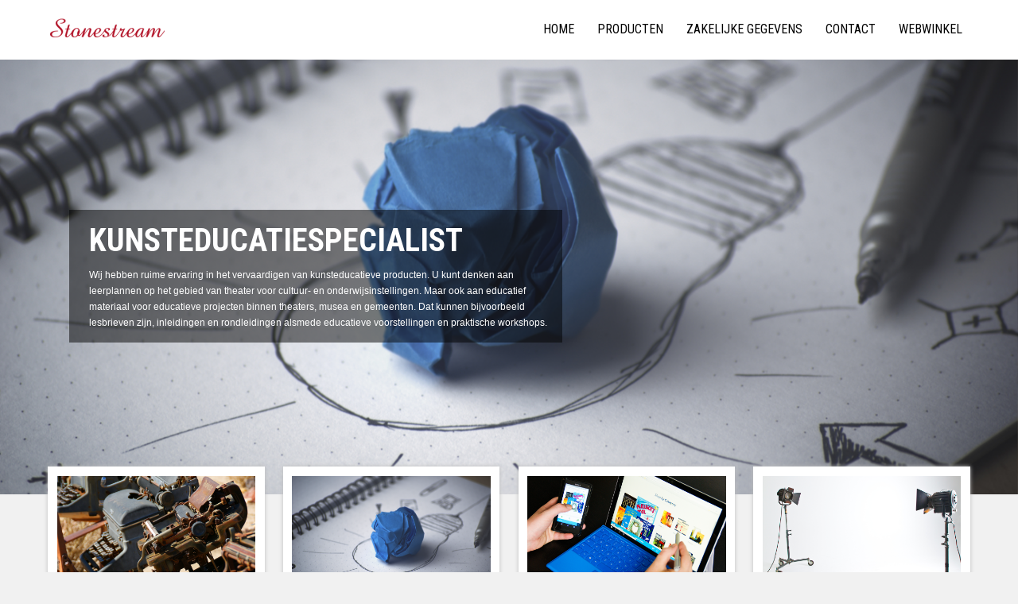

--- FILE ---
content_type: text/html; charset=UTF-8
request_url: https://www.stonestream.eu/
body_size: 33012
content:
 <!DOCTYPE html>
<html lang="nl">
<head>
<meta charset="UTF-8">
<meta name="viewport" content="width=device-width">
<link rel="profile" href="https://gmpg.org/xfn/11">
<title>Stonestream &#8211; Bekwaam in educatieve projecten &amp; producten</title>
<meta name='robots' content='max-image-preview:large' />
<link rel='dns-prefetch' href='//fonts.googleapis.com' />
<link rel='dns-prefetch' href='//s.w.org' />
<link rel="alternate" type="application/rss+xml" title="Stonestream &raquo; Feed" href="https://www.stonestream.eu/feed/" />
<link rel="alternate" type="application/rss+xml" title="Stonestream &raquo; Reactiesfeed" href="https://www.stonestream.eu/comments/feed/" />
<script type="text/javascript">
window._wpemojiSettings = {"baseUrl":"https:\/\/s.w.org\/images\/core\/emoji\/13.1.0\/72x72\/","ext":".png","svgUrl":"https:\/\/s.w.org\/images\/core\/emoji\/13.1.0\/svg\/","svgExt":".svg","source":{"concatemoji":"https:\/\/www.stonestream.eu\/wp-includes\/js\/wp-emoji-release.min.js?ver=5.9.12"}};
/*! This file is auto-generated */
!function(e,a,t){var n,r,o,i=a.createElement("canvas"),p=i.getContext&&i.getContext("2d");function s(e,t){var a=String.fromCharCode;p.clearRect(0,0,i.width,i.height),p.fillText(a.apply(this,e),0,0);e=i.toDataURL();return p.clearRect(0,0,i.width,i.height),p.fillText(a.apply(this,t),0,0),e===i.toDataURL()}function c(e){var t=a.createElement("script");t.src=e,t.defer=t.type="text/javascript",a.getElementsByTagName("head")[0].appendChild(t)}for(o=Array("flag","emoji"),t.supports={everything:!0,everythingExceptFlag:!0},r=0;r<o.length;r++)t.supports[o[r]]=function(e){if(!p||!p.fillText)return!1;switch(p.textBaseline="top",p.font="600 32px Arial",e){case"flag":return s([127987,65039,8205,9895,65039],[127987,65039,8203,9895,65039])?!1:!s([55356,56826,55356,56819],[55356,56826,8203,55356,56819])&&!s([55356,57332,56128,56423,56128,56418,56128,56421,56128,56430,56128,56423,56128,56447],[55356,57332,8203,56128,56423,8203,56128,56418,8203,56128,56421,8203,56128,56430,8203,56128,56423,8203,56128,56447]);case"emoji":return!s([10084,65039,8205,55357,56613],[10084,65039,8203,55357,56613])}return!1}(o[r]),t.supports.everything=t.supports.everything&&t.supports[o[r]],"flag"!==o[r]&&(t.supports.everythingExceptFlag=t.supports.everythingExceptFlag&&t.supports[o[r]]);t.supports.everythingExceptFlag=t.supports.everythingExceptFlag&&!t.supports.flag,t.DOMReady=!1,t.readyCallback=function(){t.DOMReady=!0},t.supports.everything||(n=function(){t.readyCallback()},a.addEventListener?(a.addEventListener("DOMContentLoaded",n,!1),e.addEventListener("load",n,!1)):(e.attachEvent("onload",n),a.attachEvent("onreadystatechange",function(){"complete"===a.readyState&&t.readyCallback()})),(n=t.source||{}).concatemoji?c(n.concatemoji):n.wpemoji&&n.twemoji&&(c(n.twemoji),c(n.wpemoji)))}(window,document,window._wpemojiSettings);
</script>
<style type="text/css">
img.wp-smiley,
img.emoji {
	display: inline !important;
	border: none !important;
	box-shadow: none !important;
	height: 1em !important;
	width: 1em !important;
	margin: 0 0.07em !important;
	vertical-align: -0.1em !important;
	background: none !important;
	padding: 0 !important;
}
</style>
	<link rel='stylesheet' id='wp-block-library-css'  href='https://www.stonestream.eu/wp-includes/css/dist/block-library/style.min.css?ver=5.9.12' type='text/css' media='all' />
<style id='global-styles-inline-css' type='text/css'>
body{--wp--preset--color--black: #000000;--wp--preset--color--cyan-bluish-gray: #abb8c3;--wp--preset--color--white: #ffffff;--wp--preset--color--pale-pink: #f78da7;--wp--preset--color--vivid-red: #cf2e2e;--wp--preset--color--luminous-vivid-orange: #ff6900;--wp--preset--color--luminous-vivid-amber: #fcb900;--wp--preset--color--light-green-cyan: #7bdcb5;--wp--preset--color--vivid-green-cyan: #00d084;--wp--preset--color--pale-cyan-blue: #8ed1fc;--wp--preset--color--vivid-cyan-blue: #0693e3;--wp--preset--color--vivid-purple: #9b51e0;--wp--preset--gradient--vivid-cyan-blue-to-vivid-purple: linear-gradient(135deg,rgba(6,147,227,1) 0%,rgb(155,81,224) 100%);--wp--preset--gradient--light-green-cyan-to-vivid-green-cyan: linear-gradient(135deg,rgb(122,220,180) 0%,rgb(0,208,130) 100%);--wp--preset--gradient--luminous-vivid-amber-to-luminous-vivid-orange: linear-gradient(135deg,rgba(252,185,0,1) 0%,rgba(255,105,0,1) 100%);--wp--preset--gradient--luminous-vivid-orange-to-vivid-red: linear-gradient(135deg,rgba(255,105,0,1) 0%,rgb(207,46,46) 100%);--wp--preset--gradient--very-light-gray-to-cyan-bluish-gray: linear-gradient(135deg,rgb(238,238,238) 0%,rgb(169,184,195) 100%);--wp--preset--gradient--cool-to-warm-spectrum: linear-gradient(135deg,rgb(74,234,220) 0%,rgb(151,120,209) 20%,rgb(207,42,186) 40%,rgb(238,44,130) 60%,rgb(251,105,98) 80%,rgb(254,248,76) 100%);--wp--preset--gradient--blush-light-purple: linear-gradient(135deg,rgb(255,206,236) 0%,rgb(152,150,240) 100%);--wp--preset--gradient--blush-bordeaux: linear-gradient(135deg,rgb(254,205,165) 0%,rgb(254,45,45) 50%,rgb(107,0,62) 100%);--wp--preset--gradient--luminous-dusk: linear-gradient(135deg,rgb(255,203,112) 0%,rgb(199,81,192) 50%,rgb(65,88,208) 100%);--wp--preset--gradient--pale-ocean: linear-gradient(135deg,rgb(255,245,203) 0%,rgb(182,227,212) 50%,rgb(51,167,181) 100%);--wp--preset--gradient--electric-grass: linear-gradient(135deg,rgb(202,248,128) 0%,rgb(113,206,126) 100%);--wp--preset--gradient--midnight: linear-gradient(135deg,rgb(2,3,129) 0%,rgb(40,116,252) 100%);--wp--preset--duotone--dark-grayscale: url('#wp-duotone-dark-grayscale');--wp--preset--duotone--grayscale: url('#wp-duotone-grayscale');--wp--preset--duotone--purple-yellow: url('#wp-duotone-purple-yellow');--wp--preset--duotone--blue-red: url('#wp-duotone-blue-red');--wp--preset--duotone--midnight: url('#wp-duotone-midnight');--wp--preset--duotone--magenta-yellow: url('#wp-duotone-magenta-yellow');--wp--preset--duotone--purple-green: url('#wp-duotone-purple-green');--wp--preset--duotone--blue-orange: url('#wp-duotone-blue-orange');--wp--preset--font-size--small: 13px;--wp--preset--font-size--medium: 20px;--wp--preset--font-size--large: 36px;--wp--preset--font-size--x-large: 42px;}.has-black-color{color: var(--wp--preset--color--black) !important;}.has-cyan-bluish-gray-color{color: var(--wp--preset--color--cyan-bluish-gray) !important;}.has-white-color{color: var(--wp--preset--color--white) !important;}.has-pale-pink-color{color: var(--wp--preset--color--pale-pink) !important;}.has-vivid-red-color{color: var(--wp--preset--color--vivid-red) !important;}.has-luminous-vivid-orange-color{color: var(--wp--preset--color--luminous-vivid-orange) !important;}.has-luminous-vivid-amber-color{color: var(--wp--preset--color--luminous-vivid-amber) !important;}.has-light-green-cyan-color{color: var(--wp--preset--color--light-green-cyan) !important;}.has-vivid-green-cyan-color{color: var(--wp--preset--color--vivid-green-cyan) !important;}.has-pale-cyan-blue-color{color: var(--wp--preset--color--pale-cyan-blue) !important;}.has-vivid-cyan-blue-color{color: var(--wp--preset--color--vivid-cyan-blue) !important;}.has-vivid-purple-color{color: var(--wp--preset--color--vivid-purple) !important;}.has-black-background-color{background-color: var(--wp--preset--color--black) !important;}.has-cyan-bluish-gray-background-color{background-color: var(--wp--preset--color--cyan-bluish-gray) !important;}.has-white-background-color{background-color: var(--wp--preset--color--white) !important;}.has-pale-pink-background-color{background-color: var(--wp--preset--color--pale-pink) !important;}.has-vivid-red-background-color{background-color: var(--wp--preset--color--vivid-red) !important;}.has-luminous-vivid-orange-background-color{background-color: var(--wp--preset--color--luminous-vivid-orange) !important;}.has-luminous-vivid-amber-background-color{background-color: var(--wp--preset--color--luminous-vivid-amber) !important;}.has-light-green-cyan-background-color{background-color: var(--wp--preset--color--light-green-cyan) !important;}.has-vivid-green-cyan-background-color{background-color: var(--wp--preset--color--vivid-green-cyan) !important;}.has-pale-cyan-blue-background-color{background-color: var(--wp--preset--color--pale-cyan-blue) !important;}.has-vivid-cyan-blue-background-color{background-color: var(--wp--preset--color--vivid-cyan-blue) !important;}.has-vivid-purple-background-color{background-color: var(--wp--preset--color--vivid-purple) !important;}.has-black-border-color{border-color: var(--wp--preset--color--black) !important;}.has-cyan-bluish-gray-border-color{border-color: var(--wp--preset--color--cyan-bluish-gray) !important;}.has-white-border-color{border-color: var(--wp--preset--color--white) !important;}.has-pale-pink-border-color{border-color: var(--wp--preset--color--pale-pink) !important;}.has-vivid-red-border-color{border-color: var(--wp--preset--color--vivid-red) !important;}.has-luminous-vivid-orange-border-color{border-color: var(--wp--preset--color--luminous-vivid-orange) !important;}.has-luminous-vivid-amber-border-color{border-color: var(--wp--preset--color--luminous-vivid-amber) !important;}.has-light-green-cyan-border-color{border-color: var(--wp--preset--color--light-green-cyan) !important;}.has-vivid-green-cyan-border-color{border-color: var(--wp--preset--color--vivid-green-cyan) !important;}.has-pale-cyan-blue-border-color{border-color: var(--wp--preset--color--pale-cyan-blue) !important;}.has-vivid-cyan-blue-border-color{border-color: var(--wp--preset--color--vivid-cyan-blue) !important;}.has-vivid-purple-border-color{border-color: var(--wp--preset--color--vivid-purple) !important;}.has-vivid-cyan-blue-to-vivid-purple-gradient-background{background: var(--wp--preset--gradient--vivid-cyan-blue-to-vivid-purple) !important;}.has-light-green-cyan-to-vivid-green-cyan-gradient-background{background: var(--wp--preset--gradient--light-green-cyan-to-vivid-green-cyan) !important;}.has-luminous-vivid-amber-to-luminous-vivid-orange-gradient-background{background: var(--wp--preset--gradient--luminous-vivid-amber-to-luminous-vivid-orange) !important;}.has-luminous-vivid-orange-to-vivid-red-gradient-background{background: var(--wp--preset--gradient--luminous-vivid-orange-to-vivid-red) !important;}.has-very-light-gray-to-cyan-bluish-gray-gradient-background{background: var(--wp--preset--gradient--very-light-gray-to-cyan-bluish-gray) !important;}.has-cool-to-warm-spectrum-gradient-background{background: var(--wp--preset--gradient--cool-to-warm-spectrum) !important;}.has-blush-light-purple-gradient-background{background: var(--wp--preset--gradient--blush-light-purple) !important;}.has-blush-bordeaux-gradient-background{background: var(--wp--preset--gradient--blush-bordeaux) !important;}.has-luminous-dusk-gradient-background{background: var(--wp--preset--gradient--luminous-dusk) !important;}.has-pale-ocean-gradient-background{background: var(--wp--preset--gradient--pale-ocean) !important;}.has-electric-grass-gradient-background{background: var(--wp--preset--gradient--electric-grass) !important;}.has-midnight-gradient-background{background: var(--wp--preset--gradient--midnight) !important;}.has-small-font-size{font-size: var(--wp--preset--font-size--small) !important;}.has-medium-font-size{font-size: var(--wp--preset--font-size--medium) !important;}.has-large-font-size{font-size: var(--wp--preset--font-size--large) !important;}.has-x-large-font-size{font-size: var(--wp--preset--font-size--x-large) !important;}
</style>
<link rel='stylesheet' id='photolite-font-css'  href='https://fonts.googleapis.com/css?family=Roboto+Condensed%3A300%2C400%2C600%2C700%2C800%2C900%7CTangerine%3A400%2C700%7CArimo%3A400%2C700&#038;ver=5.9.12' type='text/css' media='all' />
<link rel='stylesheet' id='photolite-basic-style-css'  href='https://www.stonestream.eu/wp-content/themes/photolite/style.css?ver=5.9.12' type='text/css' media='all' />
<link rel='stylesheet' id='photolite-responsive-style-css'  href='https://www.stonestream.eu/wp-content/themes/photolite/css/theme-responsive.css?ver=5.9.12' type='text/css' media='all' />
<link rel='stylesheet' id='nivo-slider-style-css'  href='https://www.stonestream.eu/wp-content/themes/photolite/css/nivo-slider.css?ver=5.9.12' type='text/css' media='all' />
<script type='text/javascript' src='https://www.stonestream.eu/wp-includes/js/jquery/jquery.min.js?ver=3.6.0' id='jquery-core-js'></script>
<script type='text/javascript' src='https://www.stonestream.eu/wp-includes/js/jquery/jquery-migrate.min.js?ver=3.3.2' id='jquery-migrate-js'></script>
<script type='text/javascript' src='https://www.stonestream.eu/wp-content/themes/photolite/js/jquery.nivo.slider.js?ver=5.9.12' id='nivo-slider-js-js'></script>
<script type='text/javascript' src='https://www.stonestream.eu/wp-content/themes/photolite/js/custom.js?ver=5.9.12' id='photolite-customscripts-js'></script>
<link rel="https://api.w.org/" href="https://www.stonestream.eu/wp-json/" /><link rel="alternate" type="application/json" href="https://www.stonestream.eu/wp-json/wp/v2/pages/333" /><link rel="EditURI" type="application/rsd+xml" title="RSD" href="https://www.stonestream.eu/xmlrpc.php?rsd" />
<link rel="wlwmanifest" type="application/wlwmanifest+xml" href="https://www.stonestream.eu/wp-includes/wlwmanifest.xml" /> 
<meta name="generator" content="WordPress 5.9.12" />
<link rel="canonical" href="https://www.stonestream.eu/" />
<link rel='shortlink' href='https://www.stonestream.eu/' />
<link rel="alternate" type="application/json+oembed" href="https://www.stonestream.eu/wp-json/oembed/1.0/embed?url=https%3A%2F%2Fwww.stonestream.eu%2F" />
<link rel="alternate" type="text/xml+oembed" href="https://www.stonestream.eu/wp-json/oembed/1.0/embed?url=https%3A%2F%2Fwww.stonestream.eu%2F&#038;format=xml" />
<style>@media screen and (min-width:1000px){.header{position:absolute !important;}}</style>        <style>
				.social_icons h5,
				.social_icons a,
				a, 
				.tm_client strong,
				#footer a,
				#footer ul li:hover a, 
				#footer ul li.current_page_item a,
				.postmeta a:hover,
				#sidebar ul li a:hover,
				.blog-post h3.entry-title,
				.woocommerce ul.products li.product .price,
				.header .header-inner .nav ul li a:hover{
					color:#b90426;
				}
				.header{
					background-color:#ffffff;
				}
				a.read-more, a.blog-more,
				.nav-links .page-numbers.current, 
				.nav-links .page-numbers:hover,
				#commentform input#submit,
				input.search-submit{
					background-color:#b90426;
				}
				.copyright-wrapper{
					background-color:#2a2b2c;
				}
		</style>
		<style type="text/css">
			.header{
			background-image: url();
			background-position: center top;
		}
		.logo h1 a { color:#blank;}
		
	</style>
	    <style type="text/css">
		.logo {
			margin: 0 auto 0 0;
		}

		.logo h1,
		.logo p{
			clip: rect(1px, 1px, 1px, 1px);
			position: absolute;
		}
    </style>
	
    <link rel="icon" href="https://www.stonestream.eu/wp-content/uploads/2016/07/cropped-favicon-32x32.png" sizes="32x32" />
<link rel="icon" href="https://www.stonestream.eu/wp-content/uploads/2016/07/cropped-favicon-192x192.png" sizes="192x192" />
<link rel="apple-touch-icon" href="https://www.stonestream.eu/wp-content/uploads/2016/07/cropped-favicon-180x180.png" />
<meta name="msapplication-TileImage" content="https://www.stonestream.eu/wp-content/uploads/2016/07/cropped-favicon-270x270.png" />
</head>

<body data-rsssl=1 class="home page-template-default page page-id-333 wp-custom-logo">
	<svg xmlns="http://www.w3.org/2000/svg" viewBox="0 0 0 0" width="0" height="0" focusable="false" role="none" style="visibility: hidden; position: absolute; left: -9999px; overflow: hidden;" ><defs><filter id="wp-duotone-dark-grayscale"><feColorMatrix color-interpolation-filters="sRGB" type="matrix" values=" .299 .587 .114 0 0 .299 .587 .114 0 0 .299 .587 .114 0 0 .299 .587 .114 0 0 " /><feComponentTransfer color-interpolation-filters="sRGB" ><feFuncR type="table" tableValues="0 0.49803921568627" /><feFuncG type="table" tableValues="0 0.49803921568627" /><feFuncB type="table" tableValues="0 0.49803921568627" /><feFuncA type="table" tableValues="1 1" /></feComponentTransfer><feComposite in2="SourceGraphic" operator="in" /></filter></defs></svg><svg xmlns="http://www.w3.org/2000/svg" viewBox="0 0 0 0" width="0" height="0" focusable="false" role="none" style="visibility: hidden; position: absolute; left: -9999px; overflow: hidden;" ><defs><filter id="wp-duotone-grayscale"><feColorMatrix color-interpolation-filters="sRGB" type="matrix" values=" .299 .587 .114 0 0 .299 .587 .114 0 0 .299 .587 .114 0 0 .299 .587 .114 0 0 " /><feComponentTransfer color-interpolation-filters="sRGB" ><feFuncR type="table" tableValues="0 1" /><feFuncG type="table" tableValues="0 1" /><feFuncB type="table" tableValues="0 1" /><feFuncA type="table" tableValues="1 1" /></feComponentTransfer><feComposite in2="SourceGraphic" operator="in" /></filter></defs></svg><svg xmlns="http://www.w3.org/2000/svg" viewBox="0 0 0 0" width="0" height="0" focusable="false" role="none" style="visibility: hidden; position: absolute; left: -9999px; overflow: hidden;" ><defs><filter id="wp-duotone-purple-yellow"><feColorMatrix color-interpolation-filters="sRGB" type="matrix" values=" .299 .587 .114 0 0 .299 .587 .114 0 0 .299 .587 .114 0 0 .299 .587 .114 0 0 " /><feComponentTransfer color-interpolation-filters="sRGB" ><feFuncR type="table" tableValues="0.54901960784314 0.98823529411765" /><feFuncG type="table" tableValues="0 1" /><feFuncB type="table" tableValues="0.71764705882353 0.25490196078431" /><feFuncA type="table" tableValues="1 1" /></feComponentTransfer><feComposite in2="SourceGraphic" operator="in" /></filter></defs></svg><svg xmlns="http://www.w3.org/2000/svg" viewBox="0 0 0 0" width="0" height="0" focusable="false" role="none" style="visibility: hidden; position: absolute; left: -9999px; overflow: hidden;" ><defs><filter id="wp-duotone-blue-red"><feColorMatrix color-interpolation-filters="sRGB" type="matrix" values=" .299 .587 .114 0 0 .299 .587 .114 0 0 .299 .587 .114 0 0 .299 .587 .114 0 0 " /><feComponentTransfer color-interpolation-filters="sRGB" ><feFuncR type="table" tableValues="0 1" /><feFuncG type="table" tableValues="0 0.27843137254902" /><feFuncB type="table" tableValues="0.5921568627451 0.27843137254902" /><feFuncA type="table" tableValues="1 1" /></feComponentTransfer><feComposite in2="SourceGraphic" operator="in" /></filter></defs></svg><svg xmlns="http://www.w3.org/2000/svg" viewBox="0 0 0 0" width="0" height="0" focusable="false" role="none" style="visibility: hidden; position: absolute; left: -9999px; overflow: hidden;" ><defs><filter id="wp-duotone-midnight"><feColorMatrix color-interpolation-filters="sRGB" type="matrix" values=" .299 .587 .114 0 0 .299 .587 .114 0 0 .299 .587 .114 0 0 .299 .587 .114 0 0 " /><feComponentTransfer color-interpolation-filters="sRGB" ><feFuncR type="table" tableValues="0 0" /><feFuncG type="table" tableValues="0 0.64705882352941" /><feFuncB type="table" tableValues="0 1" /><feFuncA type="table" tableValues="1 1" /></feComponentTransfer><feComposite in2="SourceGraphic" operator="in" /></filter></defs></svg><svg xmlns="http://www.w3.org/2000/svg" viewBox="0 0 0 0" width="0" height="0" focusable="false" role="none" style="visibility: hidden; position: absolute; left: -9999px; overflow: hidden;" ><defs><filter id="wp-duotone-magenta-yellow"><feColorMatrix color-interpolation-filters="sRGB" type="matrix" values=" .299 .587 .114 0 0 .299 .587 .114 0 0 .299 .587 .114 0 0 .299 .587 .114 0 0 " /><feComponentTransfer color-interpolation-filters="sRGB" ><feFuncR type="table" tableValues="0.78039215686275 1" /><feFuncG type="table" tableValues="0 0.94901960784314" /><feFuncB type="table" tableValues="0.35294117647059 0.47058823529412" /><feFuncA type="table" tableValues="1 1" /></feComponentTransfer><feComposite in2="SourceGraphic" operator="in" /></filter></defs></svg><svg xmlns="http://www.w3.org/2000/svg" viewBox="0 0 0 0" width="0" height="0" focusable="false" role="none" style="visibility: hidden; position: absolute; left: -9999px; overflow: hidden;" ><defs><filter id="wp-duotone-purple-green"><feColorMatrix color-interpolation-filters="sRGB" type="matrix" values=" .299 .587 .114 0 0 .299 .587 .114 0 0 .299 .587 .114 0 0 .299 .587 .114 0 0 " /><feComponentTransfer color-interpolation-filters="sRGB" ><feFuncR type="table" tableValues="0.65098039215686 0.40392156862745" /><feFuncG type="table" tableValues="0 1" /><feFuncB type="table" tableValues="0.44705882352941 0.4" /><feFuncA type="table" tableValues="1 1" /></feComponentTransfer><feComposite in2="SourceGraphic" operator="in" /></filter></defs></svg><svg xmlns="http://www.w3.org/2000/svg" viewBox="0 0 0 0" width="0" height="0" focusable="false" role="none" style="visibility: hidden; position: absolute; left: -9999px; overflow: hidden;" ><defs><filter id="wp-duotone-blue-orange"><feColorMatrix color-interpolation-filters="sRGB" type="matrix" values=" .299 .587 .114 0 0 .299 .587 .114 0 0 .299 .587 .114 0 0 .299 .587 .114 0 0 " /><feComponentTransfer color-interpolation-filters="sRGB" ><feFuncR type="table" tableValues="0.098039215686275 1" /><feFuncG type="table" tableValues="0 0.66274509803922" /><feFuncB type="table" tableValues="0.84705882352941 0.41960784313725" /><feFuncA type="table" tableValues="1 1" /></feComponentTransfer><feComposite in2="SourceGraphic" operator="in" /></filter></defs></svg><a class="skip-link screen-reader-text" href="#sitemain">Skip to content</a>
			<div class="header">
            		<div class="header-inner">
                    		<div class="logo">
                            		<a href="https://www.stonestream.eu/" class="custom-logo-link" rel="home" aria-current="page"><img width="150" height="30" src="https://www.stonestream.eu/wp-content/uploads/2016/07/cropped-logo-250x50-1.png" class="custom-logo" alt="Stonestream" /></a>						<h1><a href="https://www.stonestream.eu/" rel="home">Stonestream</a></h1>

											<p>Bekwaam in educatieve projecten &amp; producten</p>
					                             </div>
                             <div class="toggle">
                            	<a class="toggleMenu" href="#">Menu</a>
                            </div>                           
                            <div class="nav">
								<div class="menu-menu-1-container"><ul id="menu-menu-1" class="menu"><li id="menu-item-10" class="menu-item menu-item-type-custom menu-item-object-custom current-menu-item current_page_item menu-item-home menu-item-10"><a href="https://www.stonestream.eu/" aria-current="page">Home</a></li>
<li id="menu-item-97" class="menu-item menu-item-type-post_type menu-item-object-page menu-item-has-children menu-item-97"><a href="https://www.stonestream.eu/producten/">Producten</a>
<ul class="sub-menu">
	<li id="menu-item-229" class="menu-item menu-item-type-post_type menu-item-object-page menu-item-229"><a href="https://www.stonestream.eu/producten/creatief-schrijven/">Creatief schrijven</a></li>
	<li id="menu-item-215" class="menu-item menu-item-type-post_type menu-item-object-page menu-item-215"><a href="https://www.stonestream.eu/creatieve-webontwikkeling/">Creatieve webontwikkeling</a></li>
	<li id="menu-item-101" class="menu-item menu-item-type-post_type menu-item-object-page menu-item-101"><a href="https://www.stonestream.eu/kunsteducatiespecialist/">Kunst-educatiespecialist</a></li>
	<li id="menu-item-290" class="menu-item menu-item-type-post_type menu-item-object-page menu-item-290"><a href="https://www.stonestream.eu/theateronderwijs/">Technische expertise</a></li>
	<li id="menu-item-223" class="menu-item menu-item-type-custom menu-item-object-custom menu-item-223"><a href="http://shop.stonestream.eu">Webwinkel: koop nu!</a></li>
</ul>
</li>
<li id="menu-item-93" class="menu-item menu-item-type-post_type menu-item-object-page menu-item-has-children menu-item-93"><a href="https://www.stonestream.eu/zakelijke-gegevens/">Zakelijke gegevens</a>
<ul class="sub-menu">
	<li id="menu-item-100" class="menu-item menu-item-type-post_type menu-item-object-page menu-item-100"><a href="https://www.stonestream.eu/wie-is-stonestream/">Wie is Stonestream?</a></li>
	<li id="menu-item-94" class="menu-item menu-item-type-post_type menu-item-object-page menu-item-94"><a href="https://www.stonestream.eu/kvk-btw-nummer/">KvK &#038; BTW-nummer</a></li>
	<li id="menu-item-102" class="menu-item menu-item-type-post_type menu-item-object-page menu-item-102"><a href="https://www.stonestream.eu/algemene-voorwaarden/">Algemene voorwaarden</a></li>
</ul>
</li>
<li id="menu-item-99" class="menu-item menu-item-type-post_type menu-item-object-page menu-item-99"><a href="https://www.stonestream.eu/voorbeeld-pagina-2/">Contact</a></li>
<li id="menu-item-291" class="menu-item menu-item-type-custom menu-item-object-custom menu-item-291"><a href="http://shop.stonestream.eu">Webwinkel</a></li>
</ul></div>                            </div><!-- nav --><div class="clear"></div>
                    </div><!-- header-inner -->
            </div><!-- header -->
            		    <div class="slider-main">
                       <div id="slider" class="nivoSlider">
                <img src="https://www.stonestream.eu/wp-content/uploads/2016/07/1440x700-02-1.png" alt="Creatief schrijven" title="#slidecaption1"/><img src="https://www.stonestream.eu/wp-content/uploads/2016/07/1440x700-01.png" alt="Kunsteducatiespecialist" title="#slidecaption2"/><img src="https://www.stonestream.eu/wp-content/uploads/2013/08/Webshopnieuw.png" alt="Creatieve webontwikkeling" title="#slidecaption3"/>                </div>                    <div id="slidecaption1" class="nivo-html-caption">
                    <div class="top-bar">
                                                    <h2>Creatief schrijven</h2>
                                                                            <p>Bij creatief schrijven kunt u denken aan op-maat-geschreven toneelstukken, scenario’s voor film of televisie of kortere producties voor bijvoorbeeld een reclame of bedrijfsvideo. Wij hebben ook kant-en-klare toneelstukken voor bijvoorbeeld toneelgezelschappen.</p>
                        						                    </div>
                    </div>                    <div id="slidecaption2" class="nivo-html-caption">
                    <div class="top-bar">
                                                    <h2>Kunsteducatiespecialist</h2>
                                                                            <p>Wij hebben ruime ervaring in het vervaardigen van kunsteducatieve producten. U kunt denken aan leerplannen op het gebied van theater voor cultuur- en onderwijsinstellingen. Maar ook aan educatief materiaal voor educatieve projecten binnen theaters, musea en gemeenten. Dat kunnen bijvoorbeeld lesbrieven zijn, inleidingen en rondleidingen alsmede educatieve voorstellingen en praktische workshops.</p>
                        						                    </div>
                    </div>                    <div id="slidecaption3" class="nivo-html-caption">
                    <div class="top-bar">
                                                    <h2>Creatieve webontwikkeling</h2>
                                                                            <p>Voor culturele instellingen, winkeliers en kleine zelfstandigen ontwikkelen wij - in samenspraak - eenvoudig te beheren websites in Wordpress. Het is ook mogelijk om &#039;een webwinkel in één week&#039; te bestellen waarmee u als ondernemer binnen één week uw producten kunt verkopen en betalingen kan verwerken via iDEAL en andere betaalmogelijkheden.</p>
                        						                    </div>
                    </div>                
                </div>
                <div class="clear"></div>        </div>
                        <div class="services">
        	                  	         		                      <div id="services-box">
                      		                                <a href="https://www.stonestream.eu/producten/creatief-schrijven/"><img src="https://www.stonestream.eu/wp-content/uploads/2016/07/1920x1080-01.png"></a>
                      </div> 
                                            	         		                      <div id="services-box">
                      		                                <a href="https://www.stonestream.eu/kunsteducatiespecialist/"><img src="https://www.stonestream.eu/wp-content/uploads/2013/08/1920x1080-02.png"></a>
                      </div> 
                                            	         		                      <div id="services-box">
                      		                                <a href="https://www.stonestream.eu/creatieve-webontwikkeling/"><img src="https://www.stonestream.eu/wp-content/uploads/2013/08/Webshopnieuwst.png"></a>
                      </div> 
                                            	         		                      <div id="services-box">
                      		                                <a href="https://www.stonestream.eu/theateronderwijs/"><img src="https://www.stonestream.eu/wp-content/uploads/2014/08/1920x1080-04.png"></a>
                      </div><div class="clear"></div> 
                          
         </div><!-- services -->
               </div><!-- slider -->



      <div class="main-container">
         
<div class="content-area">
    <div class="middle-align content_sidebar">
        <div class="site-main" id="sitemain">
			                
<article id="post-333" class="post-333 page type-page status-publish hentry">
	<header class="entry-header">
    			<h1 class="entry-title">&#8211;</h1>
	</header><!-- .entry-header -->

	<div class="entry-content">
					</div><!-- .entry-content -->
	</article><!-- #post-## -->
                                    </div>
        <div id="sidebar">
    
    <aside id="text-2" class="widget widget_text"><h3 class="widget-title">&#8211;</h3>			<div class="textwidget"></div>
		</aside>	
</div><!-- sidebar -->

        <div class="clear"></div>
    </div>
</div>


        <div class="copyright-wrapper">
        	<div class="inner">
                <div class="footer-menu">
                        <div class="menu-menu-1-container"><ul id="menu-menu-2" class="menu"><li class="menu-item menu-item-type-custom menu-item-object-custom current-menu-item current_page_item menu-item-home menu-item-10"><a href="https://www.stonestream.eu/" aria-current="page">Home</a></li>
<li class="menu-item menu-item-type-post_type menu-item-object-page menu-item-has-children menu-item-97"><a href="https://www.stonestream.eu/producten/">Producten</a>
<ul class="sub-menu">
	<li class="menu-item menu-item-type-post_type menu-item-object-page menu-item-229"><a href="https://www.stonestream.eu/producten/creatief-schrijven/">Creatief schrijven</a></li>
	<li class="menu-item menu-item-type-post_type menu-item-object-page menu-item-215"><a href="https://www.stonestream.eu/creatieve-webontwikkeling/">Creatieve webontwikkeling</a></li>
	<li class="menu-item menu-item-type-post_type menu-item-object-page menu-item-101"><a href="https://www.stonestream.eu/kunsteducatiespecialist/">Kunst-educatiespecialist</a></li>
	<li class="menu-item menu-item-type-post_type menu-item-object-page menu-item-290"><a href="https://www.stonestream.eu/theateronderwijs/">Technische expertise</a></li>
	<li class="menu-item menu-item-type-custom menu-item-object-custom menu-item-223"><a href="http://shop.stonestream.eu">Webwinkel: koop nu!</a></li>
</ul>
</li>
<li class="menu-item menu-item-type-post_type menu-item-object-page menu-item-has-children menu-item-93"><a href="https://www.stonestream.eu/zakelijke-gegevens/">Zakelijke gegevens</a>
<ul class="sub-menu">
	<li class="menu-item menu-item-type-post_type menu-item-object-page menu-item-100"><a href="https://www.stonestream.eu/wie-is-stonestream/">Wie is Stonestream?</a></li>
	<li class="menu-item menu-item-type-post_type menu-item-object-page menu-item-94"><a href="https://www.stonestream.eu/kvk-btw-nummer/">KvK &#038; BTW-nummer</a></li>
	<li class="menu-item menu-item-type-post_type menu-item-object-page menu-item-102"><a href="https://www.stonestream.eu/algemene-voorwaarden/">Algemene voorwaarden</a></li>
</ul>
</li>
<li class="menu-item menu-item-type-post_type menu-item-object-page menu-item-99"><a href="https://www.stonestream.eu/voorbeeld-pagina-2/">Contact</a></li>
<li class="menu-item menu-item-type-custom menu-item-object-custom menu-item-291"><a href="http://shop.stonestream.eu">Webwinkel</a></li>
</ul></div>                </div><!-- footer-menu -->
                <div class="copyright">
                	<p><a href="https://www.stonestream.eu/" rel="home">Stonestream</a> 2026 | Powered by WordPress.</p>  
                </div><!-- copyright --><div class="clear"></div>         
            </div><!-- inner -->
        </div>
    </div>
</body>
</html>